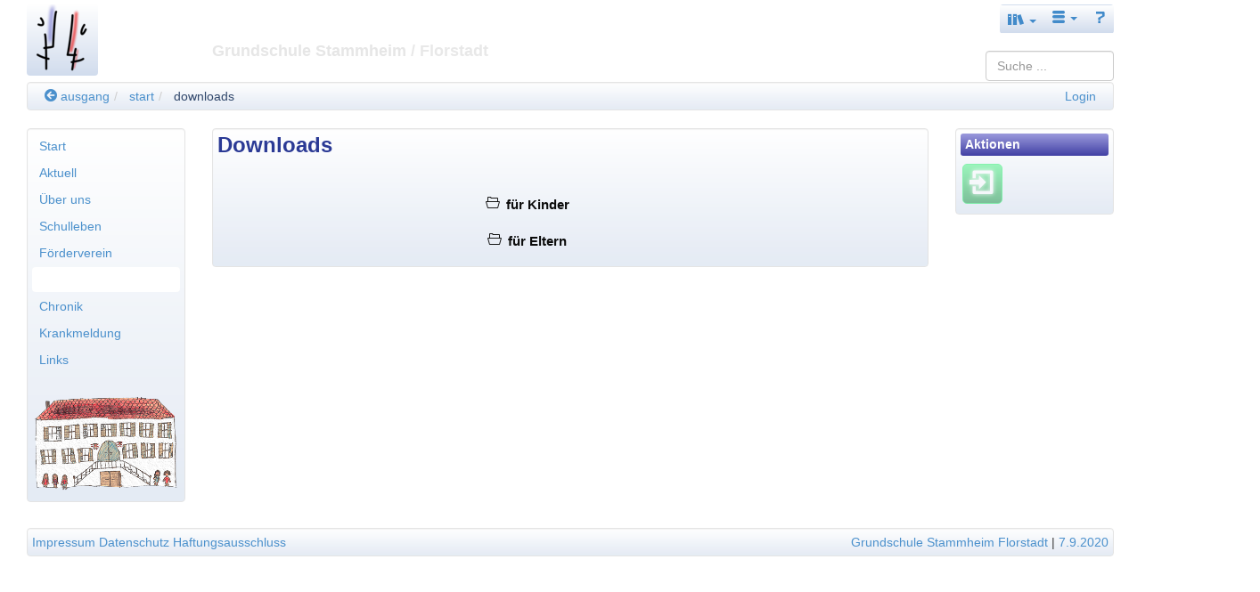

--- FILE ---
content_type: text/html; charset=utf-8
request_url: https://gs-stammheim.florstadt.schule.hessen.de/downloads/index.html
body_size: 5886
content:
<!DOCTYPE html>
<html lang="de">
    <head>
        

<meta charset="UTF-8" />
<meta http-equiv="X-UA-Compatible" content="IE=edge,chrome=1" />
<meta name="viewport" content="width=device-width, initial-scale=1.0" />
<meta name="DC.Subject.Publisher" content="Grundschule Stammheim" />
<meta name="DC.Subject.Rights" content="https://gs-stammheim.florstadt.schule.hessen.de/impress.html" />


<title>Grundschule Stammheim</title>

<link href="/djaco_media/skin_style/logo/favicon.ico" rel="shortcut icon" sizes="32x32">
<link href="/djaco_media/skin_style/logo/bs_logo_200x200.png" rel="shortcut icon" sizes="200x200">
<link href="/djaco_media/skin_style/logo/apple-icon-bs.png" rel="apple-touch-icon">

<link rel="stylesheet" type="text/css" href="/djaco_media/javascript/jquery/css/sunny/jquery-ui.css" />
<link href="/djaco_media/bootstrap_djaco.min.css" rel="stylesheet">
<link rel="stylesheet" type="text/css" href="/djaco_media/skin_style/djaco_blau_01.css" />
<link rel="stylesheet" type="text/css" href="/djaco_media/font/icomoon/style.css" />

<script type="text/javascript" src="/djaco_media/javascript/jquery/jquery_djaco.js"></script>

<script src="/djaco_media/bootstrap/js/bootstrap.js"></script>
<link href="/djaco_media/bootstrap-dialog/bootstrap-dialog.css" rel="stylesheet" type="text/css">
<script src="/djaco_media/bootstrap-dialog/bootstrap-dialog.js"></script>
<script>
    
    var bootstrapTooltip = $.fn.tooltip.noConflict();
    $.fn.bootstrapTTip = bootstrapTooltip;
    
    var bootstrapButton = $.fn.button.noConflict();
    
    $.fn.bootstrapBtn = bootstrapButton 
</script>







        
        <style>
body {


    background: -webkit-linear-gradient(top, rgba(255,255,255,1), rgba(255,255,255,1));
    background: linear-gradient(to top, rgba(255,255,255,1), rgba(255,255,255,1));



    background-attachment: fixed;
}


.aside-info h1, .aside-info h2, .aside-info h3, .aside-info h4, .aside-info h5, .aside-info h6 {
	background: #bcbbe8;
	background: -webkit-gradient(linear, left bottom, left top, color-stop(0, rgba(255,255,255,1)), color-stop(1, rgba(255,255,255,1)));
	background: -ms-linear-gradient(bottom, rgba(255,255,255,1), rgba(255,255,255,1));
	background: -moz-linear-gradient(center bottom, rgba(255,255,255,1) 0%, rgba(255,255,255,1) 100%);
	background: -o-linear-gradient(rgba(255,255,255,1), rgba(255,255,255,1));
	filter: progid:DXImageTransform.Microsoft.gradient(startColorstr='rgba(255,255,255,1)', endColorstr='rgba(255,255,255,1)', GradientType=0);
	color: rgba(0,0,0,1);
}

.nav > li.active > a, .ui-state-active, .ui-widget-content .ui-state-active, .ui-widget-header .ui-state-active {
	background: #bcbbe8;
	background: -webkit-gradient(linear, left bottom, left top, color-stop(0, rgba(255,255,255,1)), color-stop(1, rgba(255,255,255,1)));
	background: -ms-linear-gradient(bottom, rgba(255,255,255,1), rgba(255,255,255,1));
	background: -moz-linear-gradient(center bottom, rgba(255,255,255,1) 0%, rgba(255,255,255,1) 100%);
	background: -o-linear-gradient(rgba(255,255,255,1), rgba(255,255,255,1));
	filter: progid:DXImageTransform.Microsoft.gradient(startColorstr='rgba(255,255,255,1)', endColorstr='rgba(255,255,255,1)', GradientType=0);
    opacity: 1;
	color: white;
	border-color: #1d1d54;
}
.nav > li > a:hover {
	background-color: rgba(255,255,255,1);
	color: #fffacd;
	text-shadow: none;
	outline: 0;
	-webkit-box-shadow: inset 0 1px 1px rgba(0,0,0,.075), 0 0 8px rgba(82,168,236,.6);
	-moz-box-shadow: inset 0 1px 1px rgba(0,0,0,.075), 0 0 8px rgba(82,168,236,.6);
	box-shadow: inset 0 1px 1px rgba(0,0,0,.075), 0 0 8px rgba(82,168,236,.6);
}



.header h1, .header h2, .header h3, .header h4, .header h5, .header h6 {

    color: rgba(0,0,0,1);

}
.right_bottom_space {
    padding-right: 5px;
    padding-bottom: 5px;
}
</style>

<link rel="stylesheet" type="text/css" href="/local.css" />

    </head>
    <body>
        <div class="container-fluid hidden-print">
            <header>
                <div class="col col-xs-12 col-sm-12 col-md-12 col-lg-12 compact xs-compact">
                    

    <div class="container-fluid">
        
        <div style="padding-bottom: 1px" class="row">
            
            <div class="hidden-xs hidden-print col-sm-2">
                <a href="https://djaco.bildung.hessen.de" class="no-highlight"><img
                        src="/djaco_media/skin_style/logo/bs_logo_80x80.png"
                        height="100%" alt="Bildung Hessen Logo"
                        class="light bordered-null"/></a>
            </div>
            
            <div class=" col-xs-12 col-sm-10 pull-right">
                
                <div class="row">
                    
                        <div class="col col-sm-offset-8 col-md-offset-8 col-lg-offset-8 col-sm-4">
                            <nav>
                                <div class="navbar light pull-right">
                                    <div>
                                        <ul class="nav nav-pills">
                                            <style>
    .dropdown-toggle:hover .dropdown-menu {
        display: block;
    }
</style>

                    <li class="dropdown">
                        <a id="start" href="#" role="button" class="dropdown-toggle" data-toggle="dropdown"><span class="glyphicon icon-books" style="font-size: 130%"></span> <b class="caret"></b></a>
                        <ul class="dropdown-menu" role="menu" aria-labelledby="drop2">
                            <li>
                                <a role="menuitem" id="unterricht" href="https://lernarchiv.bildung.hessen.de/index.html">Unterricht</a>
                            </li>
                            <li>
                                <a role="menuitem" id="lehrerbildung_tablet" href="https://lehrerbildung.bildung.hessen.de/index.html">Lehrerbildung</a>
                            </li>
                            <li>
                                <a role="menuitem" id="medienbildung_tablet" href="https://medien.bildung.hessen.de/index.html">Medienbildung</a>
                            </li>
                            <li>
                                <a role="menuitem" id="schule" href="https://djaco.bildung.hessen.de/schule/index.html">Schule</a>
                            </li>
                            <li>
                                <a role="menuitem" id="region" href="https://region.bildung.hessen.de/index.html">Bildungsregion</a>
                            </li>
                            <li>
                                <a role="menuitem" id="plattform" href="https://arbeitsplattform.bildung.hessen.de/index.html">Arbeitsplattform</a>
                            </li>
                            <li>
                                <a role="menuitem" id="mehr" href="https://dms-portal.bildung.hessen.de/mehr/index.html">Mehr ...</a>
                            </li>
                            <div class="hidden-lg">
                            <li role="menuitem"><a href="http://www.hessen.de/" title="Landesportal" target="_extern">Hessen</a></li> <li role="menuitem"><a href="http://www.kultusministerium.hessen.de/" title="Hessisches Kultusministerium" target="_extern">HKM</a></li> <li role="menuitem"><a href="http://la.hessen.de/" title="Hessisches Lehrkräfteakademie" target="_extern">LA</a></li>
                                <li class="divider"></li>
                                <li>
                                    <a role="menuitem" id="einfuehrung" href="https://dms-portal.bildung.hessen.de/einfuehrung/index.html">Einführung</a>
                                </li>
                                <li>
                                    <a role="menuitem" id="wir_ueber_uns" href="https://dms-portal.bildung.hessen.de/wir_ueber_uns/index.html">Wir über uns</a>
                                </li>
                            </div>
                        </ul>
                    </li>
                    <li class="dropdown visible-lg">
                        <a id="more" href="#" role="button" class="dropdown-toggle" data-toggle="dropdown"><span class="icon icon-menu-3"></span> <b class="caret"></b></a>
                        <ul class="dropdown-menu" role="menu" aria-labelledby="drop2">
                            <li role="menuitem"><a href="http://www.hessen.de/" title="Landesportal" target="_extern">Hessen</a></li> <li role="menuitem"><a href="http://www.kultusministerium.hessen.de/" title="Hessisches Kultusministerium" target="_extern">HKM</a></li> <li role="menuitem"><a href="http://la.hessen.de/" title="Hessisches Lehrkräfteakademie" target="_extern">LA</a></li>
                            <li class="divider"></li>
                            <li>
                                <a role="menuitem" id="einfuehrung" href="https://dms-portal.bildung.hessen.de/einfuehrung/index.html">Einführung</a>
                            </li>
                            <li>
                                <a role="menuitem" id="wir_ueber_uns" href="https://dms-portal.bildung.hessen.de/wir_ueber_uns/index.html">Wir über uns</a>
                            </li>
                        </ul>
                    </li>
                    <li>
                        <a id="hilfe" href="https://hilfe.bildung.hessen.de/index.html"><span class="icon icon-question-3"></span></a>
                    </li>

<script type="text/javascript">//(function(e,d,b){var a=0;var f=null;var c={x:0,y:0};e("[data-toggle]").closest("li").on("mouseenter",function(g){if(f){f.removeClass("open")}d.clearTimeout(a);f=e(this);a=d.setTimeout(function(){f.addClass("open")},b)}).on("mousemove",function(g){if(Math.abs(c.x-g.ScreenX)>4||Math.abs(c.y-g.ScreenY)>4){c.x=g.ScreenX;c.y=g.ScreenY;return}if(f.hasClass("open")){return}d.clearTimeout(a);a=d.setTimeout(function(){f.addClass("open")},b)}).on("mouseleave",function(g){d.clearTimeout(a);f=e(this);a=d.setTimeout(function(){f.removeClass("open")},b)})})(jQuery,window,200);</script>

                                        </ul>
                                    </div>
                                </div>
                            </nav>
                        </div>
                    
                </div>
                
                <div class="row">
                    <div class="col-xs-10 col-sm-7 ">
                        <div class="header">
                            <div>
                                
                                    <h4 style="margin-top: -0.5em"> Grundschule Stammheim
                                        
                                            <span style="opacity: 0.9">/ Florstadt</span>
                                    </h4>
                                
                            </div>
                        </div>
                    </div>
                    
                    <div style="margin-top: -0em" class="hidden-xs col-sm-2 pull-right">
                        
                            <div>
  <form name="l_input" method="post" action="index.html/searchelastic_domain/" class="form-no-margin">
      <input type="hidden" name="csrfmiddlewaretoken" value="KduQTztA4gEhiovNTnZNJZecVuHBJGTfIsvRDM4IhkSUa3Ga0Q6Ze6rpjlzxlaHQ">
      <input name="search_path" value="gs-stammheim.florstadt.schule.hessen.de" type="hidden" />
      <input type="search" class="search form-control" id="id_query" name="query" value="" placeholder="Suche ..." />
  </form>
</div>
                            
                            
                            
                        
                    </div>
                </div>
            </div>
        </div>
        
        <div class="row">
            <div class="col-xs-12 hidden-sm hidden-md hidden-lg hidden-print pull-right">
                
                    <div>
  <form name="l_input" method="post" action="index.html/searchelastic_domain/" class="form-no-margin">
      <input type="hidden" name="csrfmiddlewaretoken" value="KduQTztA4gEhiovNTnZNJZecVuHBJGTfIsvRDM4IhkSUa3Ga0Q6Ze6rpjlzxlaHQ">
      <input name="search_path" value="gs-stammheim.florstadt.schule.hessen.de" type="hidden" />
      <input type="search" class="search form-control" id="id_query" name="query" value="" placeholder="Suche ..." />
  </form>
</div>
                    
                
            </div>
            <div class="col-xs-12">
                <ul class="breadcrumb well" style="padding-top: 5px; padding-bottom: 5px">
                    <li>
    <a href="https://region-hochtaunus.bildung.hessen.de/schule/florstadt/index.html" title="Zurück zu den normalen Web-Seiten" ><span class="icon-arrow-left-5"></span> ausgang</a>
</li><li>
    <a href="https://gs-stammheim.florstadt.schule.hessen.de/index.html" title="Grundschule Stammheim" >start</a>
</li><li>
    <a href="https://gs-stammheim.florstadt.schule.hessen.de/downloads/index.html" title="Downloads" class="active" >downloads</a>
</li> <span class="pull-right">
                        
                    <a href="https://login.bildung.hessen.de?skin=sp&i=-1&url=aHR0cHM6Ly9pZC5iaWxkdW5nLmhlc3Nlbi5kZS9sb2dpbi8/bmV4dD1odHRwczovL2dzLXN0YW1taGVpbS5mbG9yc3RhZHQuc2NodWxlLmhlc3Nlbi5kZS9kb3dubG9hZHMvaW5kZXguaHRtbCZvcmdfaWQ9MzY4MA==">Login</a></span>
                </ul>
                
            </div>
        </div>
    </div>

<script>
    document.addEventListener('DOMContentLoaded', function () {
        if (document.getElementById('hide-message')) {
            document.querySelector('#hide-message').addEventListener('click', hidemessages);
        }
        if (document.getElementById('toggle-message')) {
            document.querySelector('#toggle-message').addEventListener('click', togglemessages);
            document.getElementById('toggle-message').hidden = true;
        }

        function hidemessages() {
            $("#hide-message").hide( "drop", { direction: "up" }, "slow" );
            $("#toggle-message").show({ direction: "down" }, "slow");
        };

        function togglemessages() {
            $("#hide-message").show("drop", { direction: "up" }, "slow");
            $("#toggle-message").hide("slow" );
        }
    });
</script>


                </div>
            </header>
        </div>

        <div class="container-fluid">
            <nav>
                <div class="col col-xs-12 col-sm-2 col-md-2 col-lg-2 hidden-print xs-compact">
                    

<div class="visible-xs">
    <div class="compact" style="margin-top: -1.5em; margin-bottom: -.25em">
        <div class="toggle-menu-div collapse">
            <ul class="nav nav-pills nav-stacked well">
                <li id="ml_start_mobile" role="menuitem" class="menu-left-header-top"><a href="https://gs-stammheim.florstadt.schule.hessen.de/index.html" class="navLink">Start</a>
</li>
<div class="menu-left-space"></div>
<li class="divider"></li>
<li id="ml_aktuell_mobile" role="menuitem" class="menu-border-bottom"><a href="https://gs-stammheim.florstadt.schule.hessen.de/aktuell/" class="navLink">Aktuell</a>
</li>
<li id="ml_uber_uns_mobile" role="menuitem" class="menu-border-bottom"><a href="https://gs-stammheim.florstadt.schule.hessen.de/ueber_uns/index.html" class="navLink">Über uns</a>
</li>
<li id="ml_schulleben_mobile" role="menuitem" class="menu-border-bottom"><a href="https://gs-stammheim.florstadt.schule.hessen.de/schulleben/index.html" class="navLink">Schulleben</a>
</li>
<li id="ml_forderverein_mobile" role="menuitem" class="menu-border-bottom"><a href="https://gs-stammheim.florstadt.schule.hessen.de/foerderverein/index.html" class="navLink">Förderverein</a>
</li>
<li id="ml_downloads_mobile" role="menuitem" class="menu-border-bottom"><a href="https://gs-stammheim.florstadt.schule.hessen.de/downloads/index.html" class="navLink">Downloads</a>
</li>
<li id="ml_chronik_mobile" role="menuitem" class="menu-border-bottom"><a href="https://gs-stammheim.florstadt.schule.hessen.de/chronik/index.html" class="navLink">Chronik</a>
</li>
<li id="ml_krankmeldung_mobile" role="menuitem" class="menu-border-bottom"><a href="https://gs-stammheim.florstadt.schule.hessen.de/online-krankmeldung/index.html" class="navLink">Krankmeldung</a>
</li>
<li id="ml_links_mobile" role="menuitem" class="menu-border-bottom"><a href="https://gs-stammheim.florstadt.schule.hessen.de/links/index.html" class="navLink">Links</a>
</li>

            </ul>
            <script type="text/javascript">
                $(document).ready(function () {
                    open_menu_sub_selected('downloads_mobile');
                    show_menu_sub_selected('downloads_mobile');
                });
            </script>
        </div>

        <button class="option-button-small" data-toggle="collapse" href=".toggle-menu-div"
                title="aus/einklappen">
            <div class="toggle-menu-div collapse in"><span class="icon icon-menu-7"></span></div>
            <div class="toggle-menu-div collapse"><span class="icon icon-arrow-up-2"></span></div>
        </button>
    </div>
</div>

<div class="hidden-xs">
    <div class="well compacter">
        <ul class="nav nav-pills nav-stacked">
            <li id="ml_start" role="menuitem" class="menu-left-header-top"><a href="https://gs-stammheim.florstadt.schule.hessen.de/index.html" class="navLink">Start</a>
</li>
<div class="menu-left-space"></div>
<li class="divider"></li>
<li id="ml_aktuell" role="menuitem" class="menu-border-bottom"><a href="https://gs-stammheim.florstadt.schule.hessen.de/aktuell/" class="navLink">Aktuell</a>
</li>
<li id="ml_uber_uns" role="menuitem" class="menu-border-bottom"><a href="https://gs-stammheim.florstadt.schule.hessen.de/ueber_uns/index.html" class="navLink">Über uns</a>
</li>
<li id="ml_schulleben" role="menuitem" class="menu-border-bottom"><a href="https://gs-stammheim.florstadt.schule.hessen.de/schulleben/index.html" class="navLink">Schulleben</a>
</li>
<li id="ml_forderverein" role="menuitem" class="menu-border-bottom"><a href="https://gs-stammheim.florstadt.schule.hessen.de/foerderverein/index.html" class="navLink">Förderverein</a>
</li>
<li id="ml_downloads" role="menuitem" class="menu-border-bottom"><a href="https://gs-stammheim.florstadt.schule.hessen.de/downloads/index.html" class="navLink">Downloads</a>
</li>
<li id="ml_chronik" role="menuitem" class="menu-border-bottom"><a href="https://gs-stammheim.florstadt.schule.hessen.de/chronik/index.html" class="navLink">Chronik</a>
</li>
<li id="ml_krankmeldung" role="menuitem" class="menu-border-bottom"><a href="https://gs-stammheim.florstadt.schule.hessen.de/online-krankmeldung/index.html" class="navLink">Krankmeldung</a>
</li>
<li id="ml_links" role="menuitem" class="menu-border-bottom"><a href="https://gs-stammheim.florstadt.schule.hessen.de/links/index.html" class="navLink">Links</a>
</li>

        </ul>
        <script type="text/javascript">
            $(document).ready(function () {
                open_menu_sub_selected('downloads');
                show_menu_sub_selected('downloads');
            });
        </script>
        
        <div class="hidden-xs hidden-sm" style="padding-top: 1.5em; padding-bottom: .1em;">
            
            <img style="border-radius: 4px;" src="https://gs-stammheim.florstadt.schule.hessen.de/media/gsfl-logo_neu.png" width="100%"/>
            
        </div>
        
    </div>
</div>

                </div>
            </nav>

            <main>
                <div class="col col-xs-12 col-sm-8 col-md-8 col-lg-8 xs-compact">
                    <div id="content_main" class="well compacter">
                        
                        



    

        
            <h3 style="display: inline">Downloads
             </h3>
            
        
        

        

        <p style="display: block"></p>
        
        
        
    



    
    
    
        
        
            

<a name=""></a>
<div class="container">
    <div class="col-sm-7 col-md-7 col-lg-7 compacter">

    </div>
</div>
<div class="container">
    <div class="col-sm-7 col-md-7 col-lg-7 compacter">

    <ul class="list-unstyled" data-role="listview" data-inset="true">
        
            <li>
                

<div  style="padding-top: .4em">
    
    <div class="col col-xs-12 col-sm-12 col-md-12 col-lg-12 compact xs-compact">
    <a class="btn-link-no-shadow btn btn-block left-aligned" href="https://gs-stammheim.florstadt.schule.hessen.de/downloads/fur-kinder/index.html" >
        <span class="icon-folder-open"></span>&nbsp;


        für Kinder
        
        
        
    </a>
    </div>
    
    
</div>

            </li>
        
            <li>
                

<div  style="padding-top: .4em">
    
    <div class="col col-xs-12 col-sm-12 col-md-12 col-lg-12 compact xs-compact">
    <a class="btn-link-no-shadow btn btn-block left-aligned" href="https://gs-stammheim.florstadt.schule.hessen.de/downloads/fur-eltern/index.html" >
        <span class="icon-folder-open"></span>&nbsp;


        für Eltern
        
        
        
    </a>
    </div>
    
    
</div>

            </li>
        
    </ul>
    
    
    


    </div>
</div>

        
        
    
    
    



                        
                    </div>
                </div>
            </main>

            <aside>
                <div class="col col-xs-12 col-sm-2 col-md-2 col-lg-2 hidden-print xs-compact">
                    




                    




<div class="hidden-xs hidden-sm">
    
    
    
        <div class="well compacter">
            <div class="aside-info" style="padding-bottom: .25em">
                <div class="btn-group btn-block">
                    <h6>Aktionen</h6>
                </div>
                <div style="padding:0.25em;"></div>
                <a href="https://id.bildung.hessen.de/login/?next=https://gs-stammheim.florstadt.schule.hessen.de/downloads/index.html&amp;org_id=3680" class="no-highlight" aria-label="Einloggen"><button class="user-button" title="Einloggen"><span
	class="icon icon-enter"></span></button></a>
                
            </div>

        </div>
    
    
</div>
<div class="hidden-md hidden-lg">
    <nav>
        <div class="navbar light" style="margin-bottom: -2em">
            <div>
                <ul class="nav nav-pills">
                    
                    
                        <li class="dropdown">
                            <a id="community_list" href="#" role="button" class="dropdown-toggle"
                               data-toggle="dropdown">Aktionen <b class="caret"></b></a>
                            <ul class="dropdown-menu" role="menu" aria-labelledby="drop2">
                                <li><a href="https://id.bildung.hessen.de/login/?next=https://gs-stammheim.florstadt.schule.hessen.de/downloads/index.html&amp;org_id=3680"  aria-label="Einloggen"><span class="icon icon-enter" title="Einloggen"></span></a></li>
                            </ul>
                        </li>
                    
                    
                </ul>
            </div>
        </div>
    </nav>
</div>




                    <br />
                </div>
            </aside>
        </div>

        <div class="container-fluid hidden-print">
            <footer>
                <div class="col col-sx-12 col-sm-12 col-md-12 col-lg-12 xs-compact" style="padding-top: 1em">
                    


<div class="well compacter hidden-xs">
    <div style="float:left;">
        
                <a href="https://gs-stammheim.florstadt.schule.hessen.de/impress.html">Impressum</a>&nbsp;<a href="https://djaco.bildung.hessen.de/datenschutz.html">Datenschutz</a> <a href="https://djaco.bildung.hessen.de/disclaimer.html">Haftungsausschluss</a>
    </div>
    <div style="text-align:right;">
	<span title="Verantwortlich für den Inhalt dieser Seite"><script type="text/javascript">eval(unescape('%64%6F%63%75%6D%65%6E%74%2E%77%72%69%74%65%28%27%3C%61%20%20%63%6C%61%73%73%3D%22%6E%61%76%2D%6C%69%6E%6B%22%20%68%72%65%66%3D%22%6D%61%69%6C%74%6F%3A%70%5F%33%36%38%30%40%62%69%6C%64%75%6E%67%2E%68%65%73%73%65%6E%2E%64%65%22%20%3E%47%72%75%6E%64%73%63%68%75%6C%65%20%53%74%61%6D%6D%68%65%69%6D%20%46%6C%6F%72%73%74%61%64%74%3C%2F%61%3E%27%29'))</script></span> | <a title="Letzte Änderung am">7.9.2020</a>
        
        <br/>
    </div>
</div>
<div class="visible-xs-block">
    <div class="well col col-xs-12 compacter">
        <div style="float:left;">
            
                    <a href="https://gs-stammheim.florstadt.schule.hessen.de/impress.html">Impressum</a>&nbsp;<a href="https://djaco.bildung.hessen.de/datenschutz.html">Datenschutz</a> <a href="https://djaco.bildung.hessen.de/disclaimer.html">Haftungsausschluss</a>
        </div>
        <div style="text-align:right;">
	<span title="Verantwortlich für den Inhalt dieser Seite"><script type="text/javascript">eval(unescape('%64%6F%63%75%6D%65%6E%74%2E%77%72%69%74%65%28%27%3C%61%20%20%63%6C%61%73%73%3D%22%6E%61%76%2D%6C%69%6E%6B%22%20%68%72%65%66%3D%22%6D%61%69%6C%74%6F%3A%70%5F%33%36%38%30%40%62%69%6C%64%75%6E%67%2E%68%65%73%73%65%6E%2E%64%65%22%20%3E%47%72%75%6E%64%73%63%68%75%6C%65%20%53%74%61%6D%6D%68%65%69%6D%20%46%6C%6F%72%73%74%61%64%74%3C%2F%61%3E%27%29'))</script></span> | <a title="Letzte Änderung am">7.9.2020</a>
            
            <br/>
        </div>
    </div>
</div>


                </div>
            </footer>
        </div>
        

<!--[if lt IE 9]>
<script src="/djaco_media/javascript/respond/html5shiv.js"></script>
<script src="/djaco_media/javascript/respond/respond.min.js"></script>
<![endif]-->
<!--[if lte IE 8]>
<script type="text/javascript" src="/djaco_media/javascript/html5_elements.js"></script>
<![endif]-->
<!--[if lte IE 7]>
<link rel="stylesheet" type="text/css" href="/djaco_media/skin_style/exercisefolder/select/patch_select.css" />
<![endif]-->
































        
    </body>
</html>
